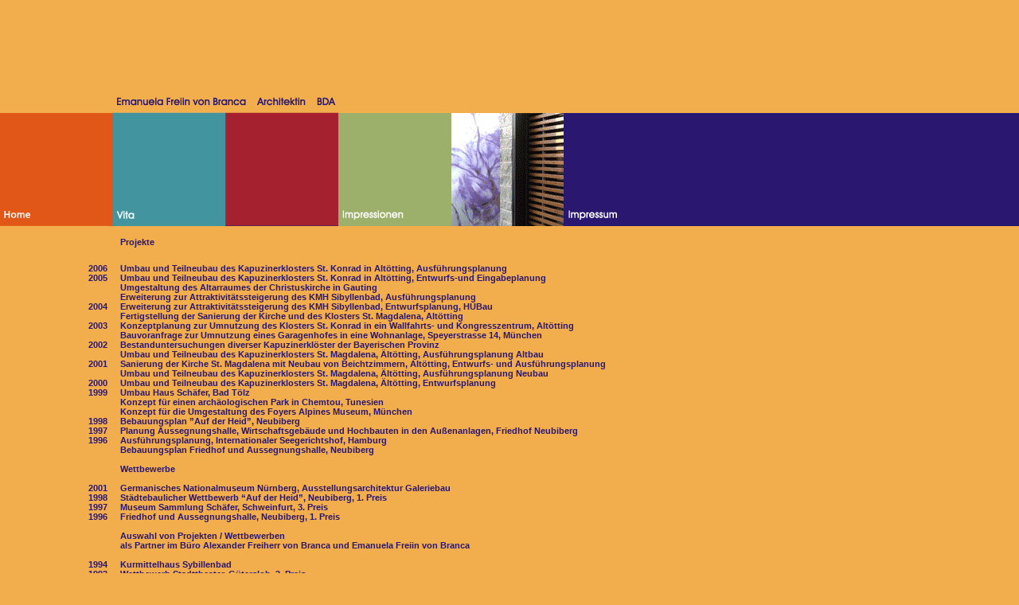

--- FILE ---
content_type: text/html
request_url: http://evonbranca.de/projekte.html
body_size: 10385
content:
<!DOCTYPE html PUBLIC "-//W3C//DTD XHTML 1.0 Transitional//EN" "http://www.w3.org/TR/xhtml1/DTD/xhtml1-transitional.dtd">
<html xmlns="http://www.w3.org/1999/xhtml">
<head>
<meta http-equiv="Content-Type" content="text/html; charset=iso-8859-1" />
<title>Emanuela Freiin von Branca</title>
<style type="text/css">
<!--
#Layer1 {
        position:absolute;
        left:0px;
        top:142px;
        width:142px;
        height:142px;
        z-index:1;
}
#Layer2 {
        position:absolute;
        left:283px;
        top:142px;
        width:142px;
        height:142px;
        z-index:2;
}
#Layer3 {
        position:absolute;
        left:425px;
        top:142px;
        width:142px;
        height:142px;
        z-index:3;
}
#Layer4 {
        position:absolute;
        left:567px;
        top:142px;
        width:141px;
        height:142px;
        z-index:4;
}
#Layer5 {
        position:absolute;
        left:567px;
        top:142px;
        width:141px;
        height:142px;
        z-index:5;
}
#Layer6 {
        position:absolute;
        left:708px;
        top:142px;
        width:142px;
        height:142px;
        z-index:6;
}
body {
        background-color: #f2ad4d;
        background-image: url(images/bg.gif);
        background-repeat: repeat-x;
}
#Layer7 {
        position:absolute;
        left:142px;
        top:112px;
        width:283px;
        height:30px;
        z-index:7;
}
#Layer8 {
        position:absolute;
        left:0px;
        top:0px;
        width:171px;
        height:157px;
        z-index:8;
}
#Layer9 {
        position:absolute;
        left:142px;
        top:142px;
        width:141px;
        height:142px;
        z-index:8;
}
#Layer10 {
        position:absolute;
        left:81px;
        top:320px;
        width:54px;
        height:837px;
        z-index:9;
}
-->
</style>
<script type="text/JavaScript">
<!--
function MM_preloadImages() { //v3.0
  var d=document; if(d.images){ if(!d.MM_p) d.MM_p=new Array();
    var i,j=d.MM_p.length,a=MM_preloadImages.arguments; for(i=0; i<a.length; i++)
    if (a[i].indexOf("#")!=0){ d.MM_p[j]=new Image; d.MM_p[j++].src=a[i];}}
}

function MM_swapImgRestore() { //v3.0
  var i,x,a=document.MM_sr; for(i=0;a&&i<a.length&&(x=a[i])&&x.oSrc;i++) x.src=x.oSrc;
}

function MM_findObj(n, d) { //v4.01
  var p,i,x;  if(!d) d=document; if((p=n.indexOf("?"))>0&&parent.frames.length) {
    d=parent.frames[n.substring(p+1)].document; n=n.substring(0,p);}
  if(!(x=d[n])&&d.all) x=d.all[n]; for (i=0;!x&&i<d.forms.length;i++) x=d.forms[i][n];
  for(i=0;!x&&d.layers&&i<d.layers.length;i++) x=MM_findObj(n,d.layers[i].document);
  if(!x && d.getElementById) x=d.getElementById(n); return x;
}

function MM_swapImage() { //v3.0
  var i,j=0,x,a=MM_swapImage.arguments; document.MM_sr=new Array; for(i=0;i<(a.length-2);i+=3)
   if ((x=MM_findObj(a[i]))!=null){document.MM_sr[j++]=x; if(!x.oSrc) x.oSrc=x.src; x.src=a[i+2];}
}
//-->
</script>
<link href="emanuelavonbranca.css" rel="stylesheet" type="text/css" />
<style type="text/css">
<!--
#Layer11 {
        position:absolute;
        left:151px;
        top:320px;
        width:628px;
        height:820px;
        z-index:10;
}
.Stil1 {color: #291770}
#Layer12 {
        position:absolute;
        left:151px;
        top:298px;
        width:82px;
        height:14px;
        z-index:11;
}
-->
</style>
</head>

<body onload="MM_preloadImages('images/vita/vita_ro.gif','images/impressum/impressum.jpg','images/home/evonbranca.jpg','images/projekte/buero_bg.gif')">
<div id="Layer1"><a href="index.html"><img src="images/home/home.gif" alt="Emanuela Freiin von Branca Architektin BDA" width="142" height="142" border="0" /></a></div>

 <div id="Layer2"> <img src="images/home/buero.gif" alt="Emanuela Freiin von Branca Architektin BDA" width="142" height="142" border="0" id="Image2" /> </div>

<div id="Layer3"><a href="impressionen.html"><img src="images/home/impressionen.gif" alt="Emanuela Freiin von Branca Architektin BDA" width="142" height="142" border="0" id="Image3" onmouseover="MM_swapImage('Image3','','images/home/evonbranca.jpg',1)" onmouseout="MM_swapImgRestore()" /></a></div>
<div id="Layer4"><img src="animation.gif" alt="Emanuela Freiin von Branca Architektin BDA" name="Image4" width="142" height="142" id="Image4" /></div>
<div id="Layer6"><a href="impressum.html"><img src="images/home/impressum.gif" alt="Emanuela Freiin von Branca Architektin BDA" width="142" height="142" border="0" id="Image5" onmouseover="MM_swapImage('Image5','','images/impressum/impressum.jpg',1)" onmouseout="MM_swapImgRestore()" /></a></div>
<div id="Layer7"><img src="images/projekte/emanuelavonbranca.gif" alt="Emanuela Freiin von Branca Architektin BDA" width="283" height="30" /></div>
<div id="Layer9"><a href="vita.html"><img src="images/home/vita.gif" alt="Emanuela Freiin von Branca Architektin BDA" width="141" height="142" border="0" id="Image1" onmouseover="MM_swapImage('Image1','','images/vita/vita_ro.gif',1)" onmouseout="MM_swapImgRestore()" /></a></div>
<div id="Layer10">
  <div align="right" class="vonBranca">
    <p class="Stil1">2006<br />
        2005<br />
        <br />
        <br />
        2004<br />
        <br />
      2003<br />
      <br />
      2002<br />
      <br />
      2001<br />
      <br />
      2000<br />
      1999<br />
      <br />
      <br />
      1998<br />
      1997<br />
      1996<br />
      <br />
      <br />
      <br />
      <br />
      2001<br />
      1998<br />
      1997<br />
      1996<br />
      <br />
      <br />
      <br />
      <br />
      1994<br />
      1993<br />
      <br />
      <br />
      <br />
      <br />
      1992<br />
      1991<br />
      <br />
      1990<br />
      <br />
      1989<br />
      <br />
      <br />
      <br />
      <br />
      <br />
      <br />
      <br />
      1988<br />
      <br />
      1987<br />
      <br />
      1986<br />
      <br />
      <br />
      1985<br />
    <br />
    </p>
  </div>
</div>
<div id="Layer11">
  <p class="vonBranca Stil1">Umbau und Teilneubau des Kapuzinerklosters St. Konrad in Alt&ouml;tting, Ausf&uuml;hrungsplanung<br />
Umbau und Teilneubau des Kapuzinerklosters St. Konrad in Alt&ouml;tting, Entwurfs-und Eingabeplanung<br />
Umgestaltung des Altarraumes der Christuskirche in Gauting<br />
Erweiterung zur Attraktivit&auml;tssteigerung des KMH Sibyllenbad, Ausf&uuml;hrungsplanung<br />
Erweiterung zur Attraktivit&auml;tssteigerung des KMH Sibyllenbad, Entwurfsplanung, HUBau<br />
Fertigstellung der Sanierung der Kirche und des Klosters St. Magdalena, Alt&ouml;tting<br />
Konzeptplanung zur Umnutzung des Klosters St. Konrad in ein Wallfahrts- und Kongresszentrum, Alt&ouml;tting<br />
Bauvoranfrage zur Umnutzung eines Garagenhofes in eine Wohnanlage, Speyerstrasse 14, M&uuml;nchen<br />
Bestanduntersuchungen diverser Kapuzinerkl&ouml;ster der Bayerischen Provinz <br />
Umbau und Teilneubau des Kapuzinerklosters St. Magdalena, &Auml;lt&ouml;tting, Ausf&uuml;hrungsplanung Altbau<br />
Sanierung der Kirche St. Magdalena mit Neubau von Beichtzimmern, Alt&ouml;tting, Entwurfs- und Ausf&uuml;hrungsplanung<br />
Umbau und Teilneubau des Kapuzinerklosters St. Magdalena, &Auml;lt&ouml;tting, Ausf&uuml;hrungsplanung Neubau<br />
Umbau und Teilneubau des Kapuzinerklosters St. Magdalena, &Auml;lt&ouml;tting, Entwurfsplanung<br />
  Umbau Haus Sch&auml;fer, Bad T&ouml;lz<br />
Konzept f&uuml;r einen arch&auml;ologischen Park in Chemtou, Tunesien<br />
Konzept f&uuml;r die Umgestaltung des Foyers Alpines Museum, M&uuml;nchen<br />
  Bebauungsplan &rdquo;Auf der Heid&rdquo;, Neubiberg<br />
  Planung Aussegnungshalle, Wirtschaftsgeb&auml;ude und Hochbauten in den Au&szlig;enanlagen, Friedhof Neubiberg<br />
  Ausf&uuml;hrungsplanung, Internationaler Seegerichtshof, Hamburg<br />
Bebauungsplan Friedhof und Aussegnungshalle, Neubiberg<br />
  <br />
  Wettbewerbe<br />
  <br />
  Germanisches Nationalmuseum N&uuml;rnberg, Ausstellungsarchitektur Galeriebau<br />
  St&auml;dtebaulicher Wettbewerb &ldquo;Auf der Heid&rdquo;, Neubiberg, 1. Preis<br />
    Museum Sammlung Sch&auml;fer, Schweinfurt, 3. Preis<br />
  Friedhof und Aussegnungshalle, Neubiberg, 1. Preis<br />
  <br />
  Auswahl von Projekten / Wettbewerben <br />
  als Partner im B&uuml;ro Alexander Freiherr von Branca und Emanuela Freiin von Branca<br />
  <br />
  Kurmittelhaus Sybillenbad<br />
  Wettbewerb Stadttheater, G&uuml;tersloh, 3. Preis <br />
Wettbewerb Juridicum der Universit&auml;t, Halle, 2. Preis <br />
Wettbewerb Bischofsgrablege, Dom zu Bamberg, 1.Preis<br />
St&auml;dtebauliche Studie zur Umnutzung von Industriebrachen, Feldmoching<br />
Sanierung des Westtraktes und Ausstellungsarchitektur des Stadtmuseums, Regensburg, Entwurf, Ausf&uuml;hrung<br />
Wettbewerb Stadtzentrum, Fl&ouml;rsheim, 3. Preis<br />
Umbau Palais Bernheimer, M&uuml;nchen, MA Entwurf<br />
Internationaler Seegerichtshof Hamburg, Erstellung der HUBau<br />
  Wettbewerb Exerzierplatz, Pirmasens, 2. Preis<br />
Wettbewerb Museum Sammlung Sch&auml;fer, Schweinfurt, 1. Preis, Entwurf und Planung<br />
Konrad Martin Haus, Paderborn, Planung und Ausf&uuml;hrung<br />
Wettbewerb Internationaler Seegerichtshof, Hamburg, 1. Preis, &Uuml;berarbeitung<br />
Wettbewerb Landeszentralbank, M&uuml;nchen, 3. Preis <br />
Wettbewerb Pfarrzentrum, Neuried, 1. Preis<br />
  <br />
  Auswahl weiterer Wettbewerbe / Projekte <br />
  als Mitarbeiter im B&uuml;ro Alexander Freiherr von Branca<br />
  <br />
    Wettbewerb B&uuml;ropark Hallbergmoos, 4. Preis<br />
Wettbewerb Konrad Martin Haus Paderborn, 1. Preis<br />
Wettbewerb Stadthalle Frankenthal, 1. Preis<br />
Wettbewerb Regierungsviertel Mainz, Preisgruppe<br />
Pfarrzentrum St. Peter Heimstetten, Mitarbeit Entwurf und Planung<br />
Wettbewerb Domplatz Ulm, 3. Preis<br />
Umbau der Schranne in N&ouml;rdlingen in eine Stadtbibliothek, Entwurf und Planung<br />
Fassadengestaltung City Hilton, M&uuml;nchen, Mitarbeit Entwurf und Planung</p>
</div>
<div id="Layer12"><span class="vonBranca Stil1">Projekte</span></div>
</body>
</html>

--- FILE ---
content_type: text/css
request_url: http://evonbranca.de/emanuelavonbranca.css
body_size: 216
content:
.vonBranca {
	font-family: Arial, Helvetica, sans-serif;
	font-size: 11px;
	color: #FFFFFF;
	font-weight: bold;
}
.Layer11 {
	color: fffcc9;
	font-family: Arial, Helvetica, sans-serif;
	font-size: 11px;
}
